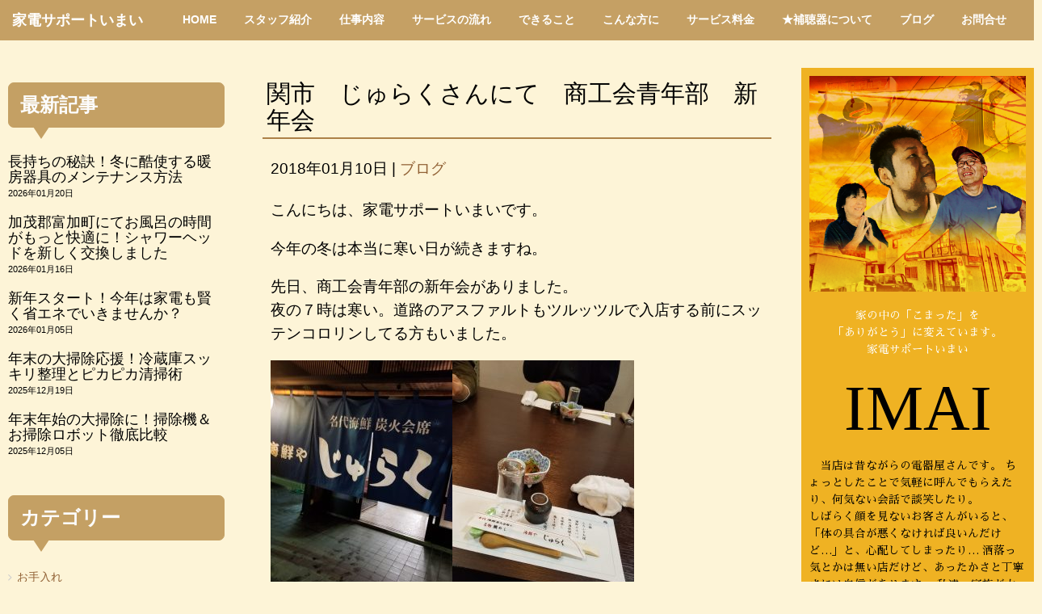

--- FILE ---
content_type: text/html; charset=UTF-8
request_url: https://www.0574543110.com/blog/541/
body_size: 17113
content:
<!DOCTYPE html>
<html dir="ltr" lang="ja" prefix="og: https://ogp.me/ns#">
<head>
	<meta charset="UTF-8">
	
	<meta name="viewport" content="width=device-width, initial-scale=1.0, maximum-scale=2.0, user-scalable=1" />
	<meta name="format-detection" content="telephone=no" />
	<style>img:is([sizes="auto" i], [sizes^="auto," i]) { contain-intrinsic-size: 3000px 1500px }</style>
	
		<!-- All in One SEO 4.9.3 - aioseo.com -->
		<title>関市 じゅらくさんにて 商工会青年部 新年会 | 家電サポートいまい</title>
	<meta name="robots" content="max-image-preview:large" />
	<meta name="author" content="imai"/>
	<link rel="canonical" href="https://www.0574543110.com/blog/541/" />
	<meta name="generator" content="All in One SEO (AIOSEO) 4.9.3" />
		<meta property="og:locale" content="ja_JP" />
		<meta property="og:site_name" content="家電サポートいまい" />
		<meta property="og:type" content="article" />
		<meta property="og:title" content="関市 じゅらくさんにて 商工会青年部 新年会 | 家電サポートいまい" />
		<meta property="og:url" content="https://www.0574543110.com/blog/541/" />
		<meta property="og:image" content="https://www.0574543110.com/wordpress/wp-content/uploads/2018/04/2018-01-12-18.42.39-e1524231691993.jpg" />
		<meta property="og:image:secure_url" content="https://www.0574543110.com/wordpress/wp-content/uploads/2018/04/2018-01-12-18.42.39-e1524231691993.jpg" />
		<meta property="og:image:width" content="3024" />
		<meta property="og:image:height" content="4032" />
		<meta property="article:published_time" content="2018-01-10T13:40:21+00:00" />
		<meta property="article:modified_time" content="2021-08-27T05:24:58+00:00" />
		<meta name="twitter:card" content="summary" />
		<meta name="twitter:title" content="関市 じゅらくさんにて 商工会青年部 新年会 | 家電サポートいまい" />
		<meta name="twitter:image" content="https://www.0574543110.com/wordpress/wp-content/uploads/2018/04/2018-01-12-18.42.39-e1524231691993.jpg" />
		<script type="application/ld+json" class="aioseo-schema">
			{"@context":"https:\/\/schema.org","@graph":[{"@type":"Article","@id":"https:\/\/www.0574543110.com\/blog\/541\/#article","name":"\u95a2\u5e02 \u3058\u3085\u3089\u304f\u3055\u3093\u306b\u3066 \u5546\u5de5\u4f1a\u9752\u5e74\u90e8 \u65b0\u5e74\u4f1a | \u5bb6\u96fb\u30b5\u30dd\u30fc\u30c8\u3044\u307e\u3044","headline":"\u95a2\u5e02\u3000\u3058\u3085\u3089\u304f\u3055\u3093\u306b\u3066\u3000\u5546\u5de5\u4f1a\u9752\u5e74\u90e8\u3000\u65b0\u5e74\u4f1a","author":{"@id":"https:\/\/www.0574543110.com\/author\/user_name\/#author"},"publisher":{"@id":"https:\/\/www.0574543110.com\/#organization"},"image":{"@type":"ImageObject","url":"https:\/\/www.0574543110.com\/wordpress\/wp-content\/uploads\/2018\/04\/2018-01-12-18.42.39-e1524231691993.jpg","width":3024,"height":4032},"datePublished":"2018-01-10T22:40:21+09:00","dateModified":"2021-08-27T14:24:58+09:00","inLanguage":"ja","mainEntityOfPage":{"@id":"https:\/\/www.0574543110.com\/blog\/541\/#webpage"},"isPartOf":{"@id":"https:\/\/www.0574543110.com\/blog\/541\/#webpage"},"articleSection":"\u30d6\u30ed\u30b0"},{"@type":"BreadcrumbList","@id":"https:\/\/www.0574543110.com\/blog\/541\/#breadcrumblist","itemListElement":[{"@type":"ListItem","@id":"https:\/\/www.0574543110.com#listItem","position":1,"name":"Home","item":"https:\/\/www.0574543110.com","nextItem":{"@type":"ListItem","@id":"https:\/\/www.0574543110.com\/category\/blog\/#listItem","name":"\u30d6\u30ed\u30b0"}},{"@type":"ListItem","@id":"https:\/\/www.0574543110.com\/category\/blog\/#listItem","position":2,"name":"\u30d6\u30ed\u30b0","item":"https:\/\/www.0574543110.com\/category\/blog\/","nextItem":{"@type":"ListItem","@id":"https:\/\/www.0574543110.com\/blog\/541\/#listItem","name":"\u95a2\u5e02\u3000\u3058\u3085\u3089\u304f\u3055\u3093\u306b\u3066\u3000\u5546\u5de5\u4f1a\u9752\u5e74\u90e8\u3000\u65b0\u5e74\u4f1a"},"previousItem":{"@type":"ListItem","@id":"https:\/\/www.0574543110.com#listItem","name":"Home"}},{"@type":"ListItem","@id":"https:\/\/www.0574543110.com\/blog\/541\/#listItem","position":3,"name":"\u95a2\u5e02\u3000\u3058\u3085\u3089\u304f\u3055\u3093\u306b\u3066\u3000\u5546\u5de5\u4f1a\u9752\u5e74\u90e8\u3000\u65b0\u5e74\u4f1a","previousItem":{"@type":"ListItem","@id":"https:\/\/www.0574543110.com\/category\/blog\/#listItem","name":"\u30d6\u30ed\u30b0"}}]},{"@type":"Organization","@id":"https:\/\/www.0574543110.com\/#organization","name":"\u5bb6\u96fb\u30b5\u30dd\u30fc\u30c8\u3044\u307e\u3044","description":"\u5c90\u961c\u770c\u52a0\u8302\u90e1\u5bcc\u52a0\u753a\u3067\uff17\uff10\u5e74\uff01\u5bb6\u306e\u4e2d\u306e\u300c\u3053\u307e\u3063\u305f\u300d\u3092\u300c\u3042\u308a\u304c\u3068\u3046\u300d\u306b\u5909\u3048\u3066\u3044\u307e\u3059\u3002\u5bb6\u96fb\u3001\u4f4f\u307e\u3044\u306e\u306e\u304a\u56f0\u308a\u3054\u3068\u306f\u304a\u4efb\u305b\u4e0b\u3055\u3044\uff01","url":"https:\/\/www.0574543110.com\/"},{"@type":"Person","@id":"https:\/\/www.0574543110.com\/author\/user_name\/#author","url":"https:\/\/www.0574543110.com\/author\/user_name\/","name":"imai","image":{"@type":"ImageObject","@id":"https:\/\/www.0574543110.com\/blog\/541\/#authorImage","url":"https:\/\/secure.gravatar.com\/avatar\/dcde0bbd4835b6520e255042db2bb1eef19ded729fe7802bb4135472fbf9dd50?s=96&d=mm&r=g","width":96,"height":96,"caption":"imai"}},{"@type":"WebPage","@id":"https:\/\/www.0574543110.com\/blog\/541\/#webpage","url":"https:\/\/www.0574543110.com\/blog\/541\/","name":"\u95a2\u5e02 \u3058\u3085\u3089\u304f\u3055\u3093\u306b\u3066 \u5546\u5de5\u4f1a\u9752\u5e74\u90e8 \u65b0\u5e74\u4f1a | \u5bb6\u96fb\u30b5\u30dd\u30fc\u30c8\u3044\u307e\u3044","inLanguage":"ja","isPartOf":{"@id":"https:\/\/www.0574543110.com\/#website"},"breadcrumb":{"@id":"https:\/\/www.0574543110.com\/blog\/541\/#breadcrumblist"},"author":{"@id":"https:\/\/www.0574543110.com\/author\/user_name\/#author"},"creator":{"@id":"https:\/\/www.0574543110.com\/author\/user_name\/#author"},"image":{"@type":"ImageObject","url":"https:\/\/www.0574543110.com\/wordpress\/wp-content\/uploads\/2018\/04\/2018-01-12-18.42.39-e1524231691993.jpg","@id":"https:\/\/www.0574543110.com\/blog\/541\/#mainImage","width":3024,"height":4032},"primaryImageOfPage":{"@id":"https:\/\/www.0574543110.com\/blog\/541\/#mainImage"},"datePublished":"2018-01-10T22:40:21+09:00","dateModified":"2021-08-27T14:24:58+09:00"},{"@type":"WebSite","@id":"https:\/\/www.0574543110.com\/#website","url":"https:\/\/www.0574543110.com\/","name":"\u5bb6\u96fb\u30b5\u30dd\u30fc\u30c8\u3044\u307e\u3044","description":"\u5c90\u961c\u770c\u52a0\u8302\u90e1\u5bcc\u52a0\u753a\u3067\uff17\uff10\u5e74\uff01\u5bb6\u306e\u4e2d\u306e\u300c\u3053\u307e\u3063\u305f\u300d\u3092\u300c\u3042\u308a\u304c\u3068\u3046\u300d\u306b\u5909\u3048\u3066\u3044\u307e\u3059\u3002\u5bb6\u96fb\u3001\u4f4f\u307e\u3044\u306e\u306e\u304a\u56f0\u308a\u3054\u3068\u306f\u304a\u4efb\u305b\u4e0b\u3055\u3044\uff01","inLanguage":"ja","publisher":{"@id":"https:\/\/www.0574543110.com\/#organization"}}]}
		</script>
		<!-- All in One SEO -->

<link rel='dns-prefetch' href='//maps.google.com' />
<link rel='dns-prefetch' href='//cdn.jsdelivr.net' />
<link rel="alternate" type="application/rss+xml" title="家電サポートいまい &raquo; フィード" href="https://www.0574543110.com/feed/" />
<link rel="alternate" type="application/rss+xml" title="家電サポートいまい &raquo; コメントフィード" href="https://www.0574543110.com/comments/feed/" />
<script type="text/javascript">
/* <![CDATA[ */
window._wpemojiSettings = {"baseUrl":"https:\/\/s.w.org\/images\/core\/emoji\/16.0.1\/72x72\/","ext":".png","svgUrl":"https:\/\/s.w.org\/images\/core\/emoji\/16.0.1\/svg\/","svgExt":".svg","source":{"concatemoji":"https:\/\/www.0574543110.com\/wordpress\/wp-includes\/js\/wp-emoji-release.min.js?ver=6.8.3"}};
/*! This file is auto-generated */
!function(s,n){var o,i,e;function c(e){try{var t={supportTests:e,timestamp:(new Date).valueOf()};sessionStorage.setItem(o,JSON.stringify(t))}catch(e){}}function p(e,t,n){e.clearRect(0,0,e.canvas.width,e.canvas.height),e.fillText(t,0,0);var t=new Uint32Array(e.getImageData(0,0,e.canvas.width,e.canvas.height).data),a=(e.clearRect(0,0,e.canvas.width,e.canvas.height),e.fillText(n,0,0),new Uint32Array(e.getImageData(0,0,e.canvas.width,e.canvas.height).data));return t.every(function(e,t){return e===a[t]})}function u(e,t){e.clearRect(0,0,e.canvas.width,e.canvas.height),e.fillText(t,0,0);for(var n=e.getImageData(16,16,1,1),a=0;a<n.data.length;a++)if(0!==n.data[a])return!1;return!0}function f(e,t,n,a){switch(t){case"flag":return n(e,"\ud83c\udff3\ufe0f\u200d\u26a7\ufe0f","\ud83c\udff3\ufe0f\u200b\u26a7\ufe0f")?!1:!n(e,"\ud83c\udde8\ud83c\uddf6","\ud83c\udde8\u200b\ud83c\uddf6")&&!n(e,"\ud83c\udff4\udb40\udc67\udb40\udc62\udb40\udc65\udb40\udc6e\udb40\udc67\udb40\udc7f","\ud83c\udff4\u200b\udb40\udc67\u200b\udb40\udc62\u200b\udb40\udc65\u200b\udb40\udc6e\u200b\udb40\udc67\u200b\udb40\udc7f");case"emoji":return!a(e,"\ud83e\udedf")}return!1}function g(e,t,n,a){var r="undefined"!=typeof WorkerGlobalScope&&self instanceof WorkerGlobalScope?new OffscreenCanvas(300,150):s.createElement("canvas"),o=r.getContext("2d",{willReadFrequently:!0}),i=(o.textBaseline="top",o.font="600 32px Arial",{});return e.forEach(function(e){i[e]=t(o,e,n,a)}),i}function t(e){var t=s.createElement("script");t.src=e,t.defer=!0,s.head.appendChild(t)}"undefined"!=typeof Promise&&(o="wpEmojiSettingsSupports",i=["flag","emoji"],n.supports={everything:!0,everythingExceptFlag:!0},e=new Promise(function(e){s.addEventListener("DOMContentLoaded",e,{once:!0})}),new Promise(function(t){var n=function(){try{var e=JSON.parse(sessionStorage.getItem(o));if("object"==typeof e&&"number"==typeof e.timestamp&&(new Date).valueOf()<e.timestamp+604800&&"object"==typeof e.supportTests)return e.supportTests}catch(e){}return null}();if(!n){if("undefined"!=typeof Worker&&"undefined"!=typeof OffscreenCanvas&&"undefined"!=typeof URL&&URL.createObjectURL&&"undefined"!=typeof Blob)try{var e="postMessage("+g.toString()+"("+[JSON.stringify(i),f.toString(),p.toString(),u.toString()].join(",")+"));",a=new Blob([e],{type:"text/javascript"}),r=new Worker(URL.createObjectURL(a),{name:"wpTestEmojiSupports"});return void(r.onmessage=function(e){c(n=e.data),r.terminate(),t(n)})}catch(e){}c(n=g(i,f,p,u))}t(n)}).then(function(e){for(var t in e)n.supports[t]=e[t],n.supports.everything=n.supports.everything&&n.supports[t],"flag"!==t&&(n.supports.everythingExceptFlag=n.supports.everythingExceptFlag&&n.supports[t]);n.supports.everythingExceptFlag=n.supports.everythingExceptFlag&&!n.supports.flag,n.DOMReady=!1,n.readyCallback=function(){n.DOMReady=!0}}).then(function(){return e}).then(function(){var e;n.supports.everything||(n.readyCallback(),(e=n.source||{}).concatemoji?t(e.concatemoji):e.wpemoji&&e.twemoji&&(t(e.twemoji),t(e.wpemoji)))}))}((window,document),window._wpemojiSettings);
/* ]]> */
</script>
<link rel='stylesheet' id='fancybox-css' href='//www.0574543110.com/wordpress/wp-content/plugins/weluka/assets/js/fancybox/jquery.fancybox.css?ver=2.1.5' type='text/css' media='all' />
<link rel='stylesheet' id='mediaelement-css' href='https://www.0574543110.com/wordpress/wp-includes/js/mediaelement/mediaelementplayer-legacy.min.css?ver=4.2.17' type='text/css' media='all' />
<link rel='stylesheet' id='wp-mediaelement-css' href='https://www.0574543110.com/wordpress/wp-includes/js/mediaelement/wp-mediaelement.min.css?ver=6.8.3' type='text/css' media='all' />
<link rel='stylesheet' id='weluka-flex-slider-css' href='//www.0574543110.com/wordpress/wp-content/plugins/weluka/assets/js/flexslider/flexslider.css?ver=2.6.3' type='text/css' media='all' />
<link rel='stylesheet' id='bootstrap-weluka-css' href='//www.0574543110.com/wordpress/wp-content/plugins/weluka/assets/css/bootstrap-weluka.min.css?ver=1.2.9.6' type='text/css' media='all' />
<link rel='stylesheet' id='bootstrap-dropdowns-enhancement-css' href='//www.0574543110.com/wordpress/wp-content/plugins/weluka/assets/css/dropdowns-enhancement.min.css?ver=3.3.1' type='text/css' media='all' />
<link rel='stylesheet' id='font-awesome-css' href='//www.0574543110.com/wordpress/wp-content/plugins/weluka/assets/css/font-awesome.min.css?ver=4.7.0' type='text/css' media='all' />
<link rel='stylesheet' id='weluka-animate-css' href='//www.0574543110.com/wordpress/wp-content/plugins/weluka/assets/css/weluka-animate.min.css?ver=1.2.9.6' type='text/css' media='all' />
<link rel='stylesheet' id='weluka-webfont-css' href='https://www.0574543110.com/wordpress/wp-content/plugins/weluka/assets/css/webfont1.css?ver=1.2.9.6' type='text/css' media='all' />
<style id='wp-emoji-styles-inline-css' type='text/css'>

	img.wp-smiley, img.emoji {
		display: inline !important;
		border: none !important;
		box-shadow: none !important;
		height: 1em !important;
		width: 1em !important;
		margin: 0 0.07em !important;
		vertical-align: -0.1em !important;
		background: none !important;
		padding: 0 !important;
	}
</style>
<link rel='stylesheet' id='wp-block-library-css' href='https://www.0574543110.com/wordpress/wp-includes/css/dist/block-library/style.min.css?ver=6.8.3' type='text/css' media='all' />
<style id='classic-theme-styles-inline-css' type='text/css'>
/*! This file is auto-generated */
.wp-block-button__link{color:#fff;background-color:#32373c;border-radius:9999px;box-shadow:none;text-decoration:none;padding:calc(.667em + 2px) calc(1.333em + 2px);font-size:1.125em}.wp-block-file__button{background:#32373c;color:#fff;text-decoration:none}
</style>
<link rel='stylesheet' id='aioseo/css/src/vue/standalone/blocks/table-of-contents/global.scss-css' href='https://www.0574543110.com/wordpress/wp-content/plugins/all-in-one-seo-pack/dist/Lite/assets/css/table-of-contents/global.e90f6d47.css?ver=4.9.3' type='text/css' media='all' />
<style id='global-styles-inline-css' type='text/css'>
:root{--wp--preset--aspect-ratio--square: 1;--wp--preset--aspect-ratio--4-3: 4/3;--wp--preset--aspect-ratio--3-4: 3/4;--wp--preset--aspect-ratio--3-2: 3/2;--wp--preset--aspect-ratio--2-3: 2/3;--wp--preset--aspect-ratio--16-9: 16/9;--wp--preset--aspect-ratio--9-16: 9/16;--wp--preset--color--black: #000000;--wp--preset--color--cyan-bluish-gray: #abb8c3;--wp--preset--color--white: #ffffff;--wp--preset--color--pale-pink: #f78da7;--wp--preset--color--vivid-red: #cf2e2e;--wp--preset--color--luminous-vivid-orange: #ff6900;--wp--preset--color--luminous-vivid-amber: #fcb900;--wp--preset--color--light-green-cyan: #7bdcb5;--wp--preset--color--vivid-green-cyan: #00d084;--wp--preset--color--pale-cyan-blue: #8ed1fc;--wp--preset--color--vivid-cyan-blue: #0693e3;--wp--preset--color--vivid-purple: #9b51e0;--wp--preset--gradient--vivid-cyan-blue-to-vivid-purple: linear-gradient(135deg,rgba(6,147,227,1) 0%,rgb(155,81,224) 100%);--wp--preset--gradient--light-green-cyan-to-vivid-green-cyan: linear-gradient(135deg,rgb(122,220,180) 0%,rgb(0,208,130) 100%);--wp--preset--gradient--luminous-vivid-amber-to-luminous-vivid-orange: linear-gradient(135deg,rgba(252,185,0,1) 0%,rgba(255,105,0,1) 100%);--wp--preset--gradient--luminous-vivid-orange-to-vivid-red: linear-gradient(135deg,rgba(255,105,0,1) 0%,rgb(207,46,46) 100%);--wp--preset--gradient--very-light-gray-to-cyan-bluish-gray: linear-gradient(135deg,rgb(238,238,238) 0%,rgb(169,184,195) 100%);--wp--preset--gradient--cool-to-warm-spectrum: linear-gradient(135deg,rgb(74,234,220) 0%,rgb(151,120,209) 20%,rgb(207,42,186) 40%,rgb(238,44,130) 60%,rgb(251,105,98) 80%,rgb(254,248,76) 100%);--wp--preset--gradient--blush-light-purple: linear-gradient(135deg,rgb(255,206,236) 0%,rgb(152,150,240) 100%);--wp--preset--gradient--blush-bordeaux: linear-gradient(135deg,rgb(254,205,165) 0%,rgb(254,45,45) 50%,rgb(107,0,62) 100%);--wp--preset--gradient--luminous-dusk: linear-gradient(135deg,rgb(255,203,112) 0%,rgb(199,81,192) 50%,rgb(65,88,208) 100%);--wp--preset--gradient--pale-ocean: linear-gradient(135deg,rgb(255,245,203) 0%,rgb(182,227,212) 50%,rgb(51,167,181) 100%);--wp--preset--gradient--electric-grass: linear-gradient(135deg,rgb(202,248,128) 0%,rgb(113,206,126) 100%);--wp--preset--gradient--midnight: linear-gradient(135deg,rgb(2,3,129) 0%,rgb(40,116,252) 100%);--wp--preset--font-size--small: 13px;--wp--preset--font-size--medium: 20px;--wp--preset--font-size--large: 36px;--wp--preset--font-size--x-large: 42px;--wp--preset--spacing--20: 0.44rem;--wp--preset--spacing--30: 0.67rem;--wp--preset--spacing--40: 1rem;--wp--preset--spacing--50: 1.5rem;--wp--preset--spacing--60: 2.25rem;--wp--preset--spacing--70: 3.38rem;--wp--preset--spacing--80: 5.06rem;--wp--preset--shadow--natural: 6px 6px 9px rgba(0, 0, 0, 0.2);--wp--preset--shadow--deep: 12px 12px 50px rgba(0, 0, 0, 0.4);--wp--preset--shadow--sharp: 6px 6px 0px rgba(0, 0, 0, 0.2);--wp--preset--shadow--outlined: 6px 6px 0px -3px rgba(255, 255, 255, 1), 6px 6px rgba(0, 0, 0, 1);--wp--preset--shadow--crisp: 6px 6px 0px rgba(0, 0, 0, 1);}:where(.is-layout-flex){gap: 0.5em;}:where(.is-layout-grid){gap: 0.5em;}body .is-layout-flex{display: flex;}.is-layout-flex{flex-wrap: wrap;align-items: center;}.is-layout-flex > :is(*, div){margin: 0;}body .is-layout-grid{display: grid;}.is-layout-grid > :is(*, div){margin: 0;}:where(.wp-block-columns.is-layout-flex){gap: 2em;}:where(.wp-block-columns.is-layout-grid){gap: 2em;}:where(.wp-block-post-template.is-layout-flex){gap: 1.25em;}:where(.wp-block-post-template.is-layout-grid){gap: 1.25em;}.has-black-color{color: var(--wp--preset--color--black) !important;}.has-cyan-bluish-gray-color{color: var(--wp--preset--color--cyan-bluish-gray) !important;}.has-white-color{color: var(--wp--preset--color--white) !important;}.has-pale-pink-color{color: var(--wp--preset--color--pale-pink) !important;}.has-vivid-red-color{color: var(--wp--preset--color--vivid-red) !important;}.has-luminous-vivid-orange-color{color: var(--wp--preset--color--luminous-vivid-orange) !important;}.has-luminous-vivid-amber-color{color: var(--wp--preset--color--luminous-vivid-amber) !important;}.has-light-green-cyan-color{color: var(--wp--preset--color--light-green-cyan) !important;}.has-vivid-green-cyan-color{color: var(--wp--preset--color--vivid-green-cyan) !important;}.has-pale-cyan-blue-color{color: var(--wp--preset--color--pale-cyan-blue) !important;}.has-vivid-cyan-blue-color{color: var(--wp--preset--color--vivid-cyan-blue) !important;}.has-vivid-purple-color{color: var(--wp--preset--color--vivid-purple) !important;}.has-black-background-color{background-color: var(--wp--preset--color--black) !important;}.has-cyan-bluish-gray-background-color{background-color: var(--wp--preset--color--cyan-bluish-gray) !important;}.has-white-background-color{background-color: var(--wp--preset--color--white) !important;}.has-pale-pink-background-color{background-color: var(--wp--preset--color--pale-pink) !important;}.has-vivid-red-background-color{background-color: var(--wp--preset--color--vivid-red) !important;}.has-luminous-vivid-orange-background-color{background-color: var(--wp--preset--color--luminous-vivid-orange) !important;}.has-luminous-vivid-amber-background-color{background-color: var(--wp--preset--color--luminous-vivid-amber) !important;}.has-light-green-cyan-background-color{background-color: var(--wp--preset--color--light-green-cyan) !important;}.has-vivid-green-cyan-background-color{background-color: var(--wp--preset--color--vivid-green-cyan) !important;}.has-pale-cyan-blue-background-color{background-color: var(--wp--preset--color--pale-cyan-blue) !important;}.has-vivid-cyan-blue-background-color{background-color: var(--wp--preset--color--vivid-cyan-blue) !important;}.has-vivid-purple-background-color{background-color: var(--wp--preset--color--vivid-purple) !important;}.has-black-border-color{border-color: var(--wp--preset--color--black) !important;}.has-cyan-bluish-gray-border-color{border-color: var(--wp--preset--color--cyan-bluish-gray) !important;}.has-white-border-color{border-color: var(--wp--preset--color--white) !important;}.has-pale-pink-border-color{border-color: var(--wp--preset--color--pale-pink) !important;}.has-vivid-red-border-color{border-color: var(--wp--preset--color--vivid-red) !important;}.has-luminous-vivid-orange-border-color{border-color: var(--wp--preset--color--luminous-vivid-orange) !important;}.has-luminous-vivid-amber-border-color{border-color: var(--wp--preset--color--luminous-vivid-amber) !important;}.has-light-green-cyan-border-color{border-color: var(--wp--preset--color--light-green-cyan) !important;}.has-vivid-green-cyan-border-color{border-color: var(--wp--preset--color--vivid-green-cyan) !important;}.has-pale-cyan-blue-border-color{border-color: var(--wp--preset--color--pale-cyan-blue) !important;}.has-vivid-cyan-blue-border-color{border-color: var(--wp--preset--color--vivid-cyan-blue) !important;}.has-vivid-purple-border-color{border-color: var(--wp--preset--color--vivid-purple) !important;}.has-vivid-cyan-blue-to-vivid-purple-gradient-background{background: var(--wp--preset--gradient--vivid-cyan-blue-to-vivid-purple) !important;}.has-light-green-cyan-to-vivid-green-cyan-gradient-background{background: var(--wp--preset--gradient--light-green-cyan-to-vivid-green-cyan) !important;}.has-luminous-vivid-amber-to-luminous-vivid-orange-gradient-background{background: var(--wp--preset--gradient--luminous-vivid-amber-to-luminous-vivid-orange) !important;}.has-luminous-vivid-orange-to-vivid-red-gradient-background{background: var(--wp--preset--gradient--luminous-vivid-orange-to-vivid-red) !important;}.has-very-light-gray-to-cyan-bluish-gray-gradient-background{background: var(--wp--preset--gradient--very-light-gray-to-cyan-bluish-gray) !important;}.has-cool-to-warm-spectrum-gradient-background{background: var(--wp--preset--gradient--cool-to-warm-spectrum) !important;}.has-blush-light-purple-gradient-background{background: var(--wp--preset--gradient--blush-light-purple) !important;}.has-blush-bordeaux-gradient-background{background: var(--wp--preset--gradient--blush-bordeaux) !important;}.has-luminous-dusk-gradient-background{background: var(--wp--preset--gradient--luminous-dusk) !important;}.has-pale-ocean-gradient-background{background: var(--wp--preset--gradient--pale-ocean) !important;}.has-electric-grass-gradient-background{background: var(--wp--preset--gradient--electric-grass) !important;}.has-midnight-gradient-background{background: var(--wp--preset--gradient--midnight) !important;}.has-small-font-size{font-size: var(--wp--preset--font-size--small) !important;}.has-medium-font-size{font-size: var(--wp--preset--font-size--medium) !important;}.has-large-font-size{font-size: var(--wp--preset--font-size--large) !important;}.has-x-large-font-size{font-size: var(--wp--preset--font-size--x-large) !important;}
:where(.wp-block-post-template.is-layout-flex){gap: 1.25em;}:where(.wp-block-post-template.is-layout-grid){gap: 1.25em;}
:where(.wp-block-columns.is-layout-flex){gap: 2em;}:where(.wp-block-columns.is-layout-grid){gap: 2em;}
:root :where(.wp-block-pullquote){font-size: 1.5em;line-height: 1.6;}
</style>
<link rel='stylesheet' id='sb-type-std-css' href='https://www.0574543110.com/wordpress/wp-content/plugins/speech-bubble/css/sb-type-std.css?ver=6.8.3' type='text/css' media='all' />
<link rel='stylesheet' id='sb-type-fb-css' href='https://www.0574543110.com/wordpress/wp-content/plugins/speech-bubble/css/sb-type-fb.css?ver=6.8.3' type='text/css' media='all' />
<link rel='stylesheet' id='sb-type-fb-flat-css' href='https://www.0574543110.com/wordpress/wp-content/plugins/speech-bubble/css/sb-type-fb-flat.css?ver=6.8.3' type='text/css' media='all' />
<link rel='stylesheet' id='sb-type-ln-css' href='https://www.0574543110.com/wordpress/wp-content/plugins/speech-bubble/css/sb-type-ln.css?ver=6.8.3' type='text/css' media='all' />
<link rel='stylesheet' id='sb-type-ln-flat-css' href='https://www.0574543110.com/wordpress/wp-content/plugins/speech-bubble/css/sb-type-ln-flat.css?ver=6.8.3' type='text/css' media='all' />
<link rel='stylesheet' id='sb-type-pink-css' href='https://www.0574543110.com/wordpress/wp-content/plugins/speech-bubble/css/sb-type-pink.css?ver=6.8.3' type='text/css' media='all' />
<link rel='stylesheet' id='sb-type-rtail-css' href='https://www.0574543110.com/wordpress/wp-content/plugins/speech-bubble/css/sb-type-rtail.css?ver=6.8.3' type='text/css' media='all' />
<link rel='stylesheet' id='sb-type-drop-css' href='https://www.0574543110.com/wordpress/wp-content/plugins/speech-bubble/css/sb-type-drop.css?ver=6.8.3' type='text/css' media='all' />
<link rel='stylesheet' id='sb-type-think-css' href='https://www.0574543110.com/wordpress/wp-content/plugins/speech-bubble/css/sb-type-think.css?ver=6.8.3' type='text/css' media='all' />
<link rel='stylesheet' id='sb-no-br-css' href='https://www.0574543110.com/wordpress/wp-content/plugins/speech-bubble/css/sb-no-br.css?ver=6.8.3' type='text/css' media='all' />
<link rel='stylesheet' id='welukatheme00-style-css' href='//www.0574543110.com/wordpress/wp-content/themes/weluka-theme-00/style.css?ver=6.8.3' type='text/css' media='all' />
<script type="text/javascript" src="https://www.0574543110.com/wordpress/wp-includes/js/jquery/jquery.min.js?ver=3.7.1" id="jquery-core-js"></script>
<script type="text/javascript" src="https://www.0574543110.com/wordpress/wp-includes/js/jquery/jquery-migrate.min.js?ver=3.4.1" id="jquery-migrate-js"></script>
<script type="text/javascript" src="//www.0574543110.com/wordpress/wp-content/plugins/weluka/assets/js/lazysizes-gh-pages/lazysizes.min.js?ver=4.0.2" id="lazysizes-js"></script>
<link rel="https://api.w.org/" href="https://www.0574543110.com/wp-json/" /><link rel="alternate" title="JSON" type="application/json" href="https://www.0574543110.com/wp-json/wp/v2/posts/541" /><link rel="EditURI" type="application/rsd+xml" title="RSD" href="https://www.0574543110.com/wordpress/xmlrpc.php?rsd" />
<meta name="generator" content="WordPress 6.8.3" />
<link rel='shortlink' href='https://www.0574543110.com/?p=541' />
<link rel="alternate" title="oEmbed (JSON)" type="application/json+oembed" href="https://www.0574543110.com/wp-json/oembed/1.0/embed?url=https%3A%2F%2Fwww.0574543110.com%2Fblog%2F541%2F" />
<link rel="alternate" title="oEmbed (XML)" type="text/xml+oembed" href="https://www.0574543110.com/wp-json/oembed/1.0/embed?url=https%3A%2F%2Fwww.0574543110.com%2Fblog%2F541%2F&#038;format=xml" />
<style type="text/css">body { background-color:#fdf4d7;color:#000000; }a, #weluka-main-header a, #weluka-main-footer a { color:#916135; }a:hover, #weluka-main-header a:hover, #weluka-main-footer a:hover, a:focus, #weluka-main-header a:focus, #weluka-main-footer a:focus { color:#c5a064; }.weluka-text-primary { color:#ad8148; }.weluka-bg-primary { background-color:#ad8148; }.label-primary { background-color:#ad8148; }.weluka-btn-primary, .weluka-btn-primary .badge, .weluka-btn-primary.disabled, .weluka-btn-primary[disabled], fieldset[disabled] .weluka-btn-primary, .weluka-btn-primary.disabled:hover, .weluka-btn-primary[disabled]:hover, fieldset[disabled] .weluka-btn-primary:hover, .weluka-btn-primary.disabled:focus, .weluka-btn-primary[disabled]:focus, fieldset[disabled] .weluka-btn-primary:focus, .weluka-btn-primary.disabled.focus, .weluka-btn-primary[disabled].focus, fieldset[disabled] .weluka-btn-primary.focus, .weluka-btn-primary.disabled:active, .weluka-btn-primary[disabled]:active, fieldset[disabled] .weluka-btn-primary:active, .weluka-btn-primary.disabled.active, .weluka-btn-primary[disabled].active, fieldset[disabled] .weluka-btn-primary.active { background-color:#ad8148; }.weluka-btn-primary:hover, .weluka-btn-primary:focus, .weluka-btn-primary.focus, .weluka-btn-primary:active, .weluka-btn-primary.active, .open > .dropdown-toggle.weluka-btn-primary { border-color:#ad8148 !important; }.weluka-btn-link, .weluka-btn-link .badge { color:#ad8148; }.pagination > .active > a, .pagination > .active > span, .pagination > .active > a:hover, .pagination > .active > span:hover, .pagination > .active > a:focus, .pagination > .active > span:focus { background-color:#ad8148;border-color:#ad8148; }.pagination > li > a, .pagination > li > span { color:#ad8148; }.pagination > li > a:hover, .pagination > li > span:hover, .pagination > li > a:focus, .pagination > li > span:focus { color:#ad8148; }.weluka-pagination .current, .comment-form input[type="submit"], .weluka-pagination a:hover, .post-nav-link a:hover, .comment-navigation a:hover { background-color:#ad8148; }.weluka-pagination span, .weluka-pagination a, .post-nav-link a, .comment-navigation a { color:#ad8148; }.weluka-navbar-darkblue, .weluka-navbar-darkblue .dropdown-menu, .weluka-nav-bar-ham .nav.weluka-navbar-darkblue, .weluka-nav-bar-ham .weluka-toggle.weluka-navbar-darkblue { background-color:#ad8148; }.panel-primary > .panel-heading { background-color:#ad8148; }.panel-primary > .panel-heading .badge { color:#ad8148; }.nav-tabs a, .nav-pills > li > a { color:#ad8148; }.nav-pills > li.active > a, .nav-pills > li.active > a:hover, .nav-pills > li.active > a:focus { background-color:#ad8148; }.list-group-item.active, .list-group-item.active:hover, .list-group-item.active:focus { background-color:#ad8148;border-color:#ad8148; }.tagcloud a { background-color:#ad8148; }a.weluka-bg-primary:hover { background-color:#ad8148; }.weluka-btn-primary, .weluka-btn-primary.disabled, .weluka-btn-primary[disabled], fieldset[disabled] .weluka-btn-primary, .weluka-btn-primary.disabled:hover, .weluka-btn-primary[disabled]:hover, fieldset[disabled] .weluka-btn-primary:hover, .weluka-btn-primary.disabled:focus, .weluka-btn-primary[disabled]:focus, fieldset[disabled] .weluka-btn-primary:focus, .weluka-btn-primary.disabled.focus, .weluka-btn-primary[disabled].focus, fieldset[disabled] .weluka-btn-primary.focus, .weluka-btn-primary.disabled:active, .weluka-btn-primary[disabled]:active, fieldset[disabled] .weluka-btn-primary:active, .weluka-btn-primary.disabled.active, .weluka-btn-primary[disabled].active, fieldset[disabled] .weluka-btn-primary.active { border-color:#ad8148 !important; }.weluka-btn-primary:hover, .weluka-btn-primary:focus, .weluka-btn-primary.focus, .weluka-btn-primary:active, .weluka-btn-primary.active, .open > .dropdown-toggle.weluka-btn-primary { background-color:#ad8148; }.weluka-btn-link:hover, .weluka-btn-link:focus { color:#ad8148; }.weluka-navbar-darkblue, .weluka-navbar-darkblue .dropdown-menu, .weluka-nav-bar-ham .nav.weluka-navbar-darkblue, .weluka-navbar-darkblue a:hover, .weluka-navbar-darkblue a:focus, .weluka-navbar-darkblue .open > a, .weluka-navbar-darkblue .open a:hover, .weluka-navbar-darkblue .open a:focus, .weluka-navbar-darkblue .dropdown-menu a:hover, .weluka-navbar-darkblue .dropdown-menu a:focus, .weluka-navbar-darkblue .navbar-toggle, .weluka-nav-bar-ham .weluka-toggle.weluka-navbar-darkblue, .weluka-nav-bar-ham .weluka-toggle.weluka-navbar-darkblue, .weluka-navbar-darkblue .navbar-collapse, .weluka-navbar-darkblue .navbar-form, .weluka-nav-bar-v.weluka-navbar-darkblue .nav, .weluka-nav-bar-v.weluka-navbar-darkblue .nav li, .weluka-nav-bar-ham .nav.weluka-navbar-darkblue { border-color:#ad8148 !important; }.weluka-navbar-darkblue a:hover, .weluka-navbar-darkblue a:focus, .weluka-navbar-darkblue .open > a, .weluka-navbar-darkblue .open a:hover, .weluka-navbar-darkblue .open a:focus, .weluka-navbar-darkblue .dropdown-menu a:hover, .weluka-navbar-darkblue .dropdown-menu a:focus, .weluka-navbar-darkblue .navbar-toggle:hover, .weluka-navbar-darkblue .navbar-toggle:focus, .weluka-nav-bar-ham .weluka-toggle.weluka-navbar-darkblue:hover, .weluka-nav-bar-ham .weluka-toggle.weluka-navbar-darkblue:focus { background-color:#ad8148; }.panel-primary > .panel-heading { border-color:#ad8148; }.panel-primary > .panel-heading + .panel-collapse > .panel-body { border-top-color:#ad8148; }.panel-primary > .panel-footer + .panel-collapse > .panel-body { border-bottom-color:#ad8148; }.panel-primary { border-color:#ad8148; }.list-group-item.active, .list-group-item.active:hover, .list-group-item.active:focus { background-color:#ad8148;border-color:#ad8148; }.comment-form input[type="submit"]:hover, .comment-form input[type="submit"]:focus { background:#ad8148; }.tagcloud a:hover { background-color:#ad8148; }.weluka-bg-primary { color:#ffffff; }.label-primary { color:#ffffff; }.weluka-btn-primary, .weluka-btn-primary:hover, .weluka-btn-primary:focus, .weluka-btn-primary.focus, .weluka-btn-primary:active, .weluka-btn-primary.active, .open > .dropdown-toggle.weluka-btn-primary, a.weluka-bg-primary:hover { color:#ffffff !important; }.weluka-navbar-darkblue, .weluka-navbar-darkblue a, .weluka-navbar-darkblue .dropdown-menu, .weluka-nav-bar-ham .nav.weluka-navbar-darkblue { color: #ffffff !important; }.weluka-navbar-darkblue .navbar-toggle .icon-bar, .weluka-nav-bar-ham .weluka-toggle.weluka-navbar-darkblue .icon-bar { background-color:#ffffff; }.panel-primary > .panel-heading { color:#ffffff; }.list-group-item.active, .list-group-item.active:hover, .list-group-item.active:focus { color:#ffffff; }.tagcloud a, .tagcloud a:hover { color:#ffffff; }</style><style type="text/css">#main{
padding:0px;
}

.weluka-container{
font-size:14pt;
line-height:180%;
}


.weluka-container p{
   margin: 1em 0px;   /* 上下に1em・左右に0px */
}



.blend-mode img{
mix-blend-mode: multiply;
}


.bg-multiply { background-blend-mode: multiply; }


.wpcf7 {
    width: 100%;
}



#three-col-left-wrapper{
padding:10px;
}

.page-title{
margin:0px 0px 20px 0px;
padding:5px;
border-bottom:2px solid;
border-color: #ad8148;
}

.weluka-single-meta{
margin:20px 0px 20px 0px;
}


.entry p{
margin: 1em 0px; 
}

.entry{
font-size:14pt;
line-height:180%;
padding:0px 10px 0px 10px;
}</style><!--[if lt IE 9]><script src="https://www.0574543110.com/wordpress/wp-content/plugins/weluka/assets/js/html5shiv.min.js"></script><script src="https://www.0574543110.com/wordpress/wp-content/plugins/weluka/assets/js/respond.min.js"></script><![endif]--><style type="text/css">#weluka-pagetop-link {background-color:#c5a064;}</style><script type="text/javascript">jQuery(document).ready(function($) {$("body").append('<a id="weluka-pagetop-link" href="#" class="weluka-pagtop-link-rb weluka-pagtop-link-sp-rb" title="page top"><i class="fa fa-angle-up"></i></a>');});</script></head>
<body class="wp-singular post-template-default single single-post postid-541 single-format-standard wp-theme-weluka-theme-00">
<header id="weluka-main-header" class=" weluka-custom-header">
<div class="weluka-builder-content"><div id="section_wl9457394476103a75acc45a" class="weluka-section  " style=" background-color:#c5a064; margin-bottom:0px; padding-top:0px; padding-bottom:0px; padding-left:0px; padding-right:0px;"><div class="weluka-container-fluid clearfix"><div id="row_wl20891261256103a75acc46f" class="weluka-row clearfix weluka-colh-vcenter-nostretch  weluka-responsive-mp "  style=" margin-top:0px; margin-bottom:0px; padding-top:0px; padding-bottom:0px; padding-left:0px; padding-right:0px; border:0px solid #dddddd;" data-mdm="0,,,,px"><div id="col_wl17507397736103a75acc47b" class="weluka-col weluka-col-md-12  "  style=" margin-top:0px; margin-bottom:0px; padding-bottom:0px;"><div style="display:none;"><style>#weluka_wpmenu_wl9031023206103a75acc490 .weluka-navbar-darkblue ,#weluka_wpmenu_wl9031023206103a75acc490 .weluka-navbar-darkblue .dropdown-menu,#weluka_wpmenu_wl9031023206103a75acc490 .weluka-nav-bar-h.weluka-navbar-darkblue .navbar-toggle{ background-color: #c5a064 !important; }
#weluka_wpmenu_wl9031023206103a75acc490 .weluka-navbar-darkblue,#weluka_wpmenu_wl9031023206103a75acc490 .weluka-navbar-darkblue .navbar-brand,#weluka_wpmenu_wl9031023206103a75acc490 .weluka-navbar-darkblue a,#weluka_wpmenu_wl9031023206103a75acc490 .weluka-navbar-darkblue .dropdown-menu,#weluka_wpmenu_wl9031023206103a75acc490 .weluka-nav-bar-ham .nav.weluka-navbar-darkblue{ color: #ffffff !important; }
#weluka_wpmenu_wl9031023206103a75acc490 .weluka-navbar-darkblue .navbar-toggle .icon-bar,#weluka_wpmenu_wl9031023206103a75acc490 .weluka-nav-bar-ham .weluka-toggle.weluka-navbar-darkblue .icon-bar{ background-color: #ffffff !important; }
#weluka_wpmenu_wl9031023206103a75acc490 .nav > li > a > span.linktext {  font-weight:bold !important; }
</style></div><div id="weluka_wpmenu_wl9031023206103a75acc490"  class="weluka-wp-widget weluka-wpmenu weluka-content clearfix  weluka-responsive-mp"  style=" margin-top:0px; margin-bottom:0px; margin-left:0px; margin-right:0px; padding-top:0px; padding-bottom:0px; padding-left:0px; padding-right:0px;" data-xsm="0,0,0,0,px"><div class="weluka-nav weluka-nav-bar-h navbar clearfix weluka-navbar-darkblue" style="border:none !important;"><div class="navbar-header clearfix"><button type="button" class="navbar-toggle" data-toggle="collapse" data-target="#wl11020248046103a75acc48a"><span class="sr-only">Navigation</span><span class="icon-bar"></span> <span class="icon-bar"></span> <span class="icon-bar"></span></button><div class="navbar-brand"><a href="https://www.0574543110.com/"><strong>家電サポートいまい</strong></a></div></div><div id="wl11020248046103a75acc48a" class="collapse navbar-collapse"><ul id="menu-%e3%83%a1%e3%82%a4%e3%83%b3%e3%83%a1%e3%83%8b%e3%83%a5%e3%83%bc" class="nav navbar-nav navbar-center"><li id="menu-item-171" class="menu-item menu-item-type-custom menu-item-object-custom menu-item-home menu-item-171"><a href="https://www.0574543110.com/"><span class="linktext">HOME</span></a></li>
<li id="menu-item-258" class="menu-item menu-item-type-post_type menu-item-object-page menu-item-258"><a href="https://www.0574543110.com/staff/"><span class="linktext">スタッフ紹介</span></a></li>
<li id="menu-item-259" class="menu-item menu-item-type-post_type menu-item-object-page menu-item-259"><a href="https://www.0574543110.com/work/"><span class="linktext">仕事内容</span></a></li>
<li id="menu-item-260" class="menu-item menu-item-type-post_type menu-item-object-page menu-item-260"><a href="https://www.0574543110.com/service/"><span class="linktext">サービスの流れ</span></a></li>
<li id="menu-item-261" class="menu-item menu-item-type-post_type menu-item-object-page menu-item-261"><a href="https://www.0574543110.com/consultation/"><span class="linktext">できること</span></a></li>
<li id="menu-item-262" class="menu-item menu-item-type-post_type menu-item-object-page menu-item-262"><a href="https://www.0574543110.com/pitari/"><span class="linktext">こんな方に</span></a></li>
<li id="menu-item-263" class="menu-item menu-item-type-post_type menu-item-object-page menu-item-263"><a href="https://www.0574543110.com/price/"><span class="linktext">サービス料金</span></a></li>
<li id="menu-item-359" class="menu-item menu-item-type-custom menu-item-object-custom menu-item-359"><a href="https://hochouki.0574543110.com/"><span class="linktext">★補聴器について</span></a></li>
<li id="menu-item-403" class="menu-item menu-item-type-custom menu-item-object-custom menu-item-403"><a href="https://www.0574543110.com/category/blog"><span class="linktext">ブログ</span></a></li>
<li id="menu-item-372" class="menu-item menu-item-type-post_type menu-item-object-page menu-item-372"><a href="https://www.0574543110.com/inq/"><span class="linktext">お問合せ</span></a></li>
</ul></div></div></div></div></div></div></div></div>
</header>


<div id="main">

		<div id="weluka-notparallax" class="weluka-container-fluid"> 			<div class="weluka-row clearfix">
			<div id="three-col-left-wrapper" class="weluka-col weluka-col-md-9"> 				<div class="weluka-row clearfix">
            		<div id="main-content" class="weluka-col weluka-col-md-8 right">
        		<h2 class="page-title weluka-text-left">関市　じゅらくさんにて　商工会青年部　新年会</h2>
		
<article class="entry post-541 post type-post status-publish format-standard has-post-thumbnail hentry category-blog">
<div class="weluka-single-meta sp-pad weluka-text-left"><span class="weluka-post-date">2018年01月10日</span>&nbsp;|&nbsp;<span class="weluka-post-category-name"><a href="https://www.0574543110.com/category/blog/">ブログ</a></span></div><p>こんにちは、家電サポートいまいです。</p>
<p>今年の冬は本当に寒い日が続きますね。</p>
<p>先日、商工会青年部の新年会がありました。<br />
夜の７時は寒い。道路のアスファルトもツルッツルで入店する前にスッテンコロリンしてる方もいました。</p>
<p><img fetchpriority="high" decoding="async" class="alignnone size-medium wp-image-480" src="https://www.0574543110.com/wordpress/wp-content/uploads/2018/04/2018-01-12-18.42.39-e1524231691993-225x300.jpg" alt="" width="225" height="300" srcset="https://www.0574543110.com/wordpress/wp-content/uploads/2018/04/2018-01-12-18.42.39-e1524231691993-225x300.jpg 225w, https://www.0574543110.com/wordpress/wp-content/uploads/2018/04/2018-01-12-18.42.39-e1524231691993-768x1024.jpg 768w" sizes="(max-width: 225px) 100vw, 225px" /><img decoding="async" class="alignnone size-medium wp-image-481" src="https://www.0574543110.com/wordpress/wp-content/uploads/2018/04/2018-01-12-19.01.36-e1524231653795-225x300.jpg" alt="" width="225" height="300" srcset="https://www.0574543110.com/wordpress/wp-content/uploads/2018/04/2018-01-12-19.01.36-e1524231653795-225x300.jpg 225w, https://www.0574543110.com/wordpress/wp-content/uploads/2018/04/2018-01-12-19.01.36-e1524231653795-768x1024.jpg 768w" sizes="(max-width: 225px) 100vw, 225px" /></p>
	</article>
		<div class="post-nav-link weluka-mgtop-xl sp-pad clearfix">
			<div class="pull-left"><a href="https://www.0574543110.com/blog/443/" rel="prev">&laquo; Prev</a></div>
			<div class="pull-right"><a href="https://www.0574543110.com/blog/532/" rel="next">Next &raquo;</a> </div>
    	</div>
		            </div>            
					<div id="weluka-leftside" class="weluka-sidebar weluka-col weluka-col-md-4" role="complementary">
                    <div class="weluka-builder-content"><div id="section_wl20246611295fe008ec8ebb8" class="weluka-section  " style=" padding-left:10px; padding-right:10px;"><div class="weluka-container-fluid clearfix"><div id="row_wl12252429885fe008ec8ebeb" class="weluka-row clearfix  "  style=""><div id="col_wl18464572605fe008ec8ebfe" class="weluka-col weluka-col-md-12  "  style=""><h3 id="weluka_hdtext_wl17238348835fe008ec8ec17" class="weluka-hdtext weluka-content weluka-pd-box weluka-balloon " style=" color:#fcfcfc; background-color:#c4a064; font-weight:bold;border-radius:7px;">最新記事</h3><div class="weluka-hide"><script type="text/javascript">jQuery(document).ready(function($) {$("head").append("<style>#weluka_hdtext_wl17238348835fe008ec8ec17.weluka-balloon{border-color:#c4a064}#weluka_hdtext_wl17238348835fe008ec8ec17.weluka-balloon:before{border-top-color:#c4a064}#weluka_hdtext_wl17238348835fe008ec8ec17.weluka-balloon:after{border-top-color:#c4a064}</style>");});</script></div></div></div><div id="row_wl16404079265fe008ec8ec42" class="weluka-row clearfix  "  style=" margin-top:15px;"><div id="col_wl5335117155fe008ec8ec50" class="weluka-col weluka-col-md-12  "  style=""><div id="weluka_wpposts_wl5554824985fe008ec8ed5c" class="weluka-wp-widget weluka-wpposts weluka-content  " ><div class="widget widget_recent_entries weluka-list weluka-list-mediatop"><div class="" ><div class="weluka-list-row weluka-row clearfix mediatop top-nomargin" style=""><div class="weluka-col weluka-col-md-12" style=""><div class="wrap"><h4 class="weluka-list-title" style=""><a href="https://www.0574543110.com/blog/1967/" title="長持ちの秘訣！冬に酷使する暖房器具のメンテナンス方法">長持ちの秘訣！冬に酷使する暖房器具のメンテナンス方法</a></h4><div class="weluka-list-meta"><span class="weluka-post-date" style="">2026年01月20日</span></div></div></div></div><div class="weluka-list-row weluka-row clearfix mediatop" style=""><div class="weluka-col weluka-col-md-12" style=""><div class="wrap"><h4 class="weluka-list-title" style=""><a href="https://www.0574543110.com/blog/2141/" title="加茂郡富加町にてお風呂の時間がもっと快適に！シャワーヘッドを新しく交換しました">加茂郡富加町にてお風呂の時間がもっと快適に！シャワーヘッドを新しく交換しました</a></h4><div class="weluka-list-meta"><span class="weluka-post-date" style="">2026年01月16日</span></div></div></div></div><div class="weluka-list-row weluka-row clearfix mediatop" style=""><div class="weluka-col weluka-col-md-12" style=""><div class="wrap"><h4 class="weluka-list-title" style=""><a href="https://www.0574543110.com/blog/1926/" title="新年スタート！今年は家電も賢く省エネでいきませんか？">新年スタート！今年は家電も賢く省エネでいきませんか？</a></h4><div class="weluka-list-meta"><span class="weluka-post-date" style="">2026年01月05日</span></div></div></div></div><div class="weluka-list-row weluka-row clearfix mediatop" style=""><div class="weluka-col weluka-col-md-12" style=""><div class="wrap"><h4 class="weluka-list-title" style=""><a href="https://www.0574543110.com/blog/1922/" title="年末の大掃除応援！冷蔵庫スッキリ整理とピカピカ清掃術">年末の大掃除応援！冷蔵庫スッキリ整理とピカピカ清掃術</a></h4><div class="weluka-list-meta"><span class="weluka-post-date" style="">2025年12月19日</span></div></div></div></div><div class="weluka-list-row weluka-row clearfix mediatop" style=""><div class="weluka-col weluka-col-md-12" style=""><div class="wrap"><h4 class="weluka-list-title" style=""><a href="https://www.0574543110.com/blog/1914/" title="年末年始の大掃除に！掃除機＆お掃除ロボット徹底比較">年末年始の大掃除に！掃除機＆お掃除ロボット徹底比較</a></h4><div class="weluka-list-meta"><span class="weluka-post-date" style="">2025年12月05日</span></div></div></div></div></div></div></div></div></div></div></div><div id="section_wl8444622815fe008ec8ed8e" class="weluka-section  " style=" padding-left:10px; padding-right:10px;"><div class="weluka-container-fluid clearfix"><div id="row_wl8502322255fe008ec8ed9e" class="weluka-row clearfix  "  style=""><div id="col_wl16890999345fe008ec8edaa" class="weluka-col weluka-col-md-12  "  style=""><h3 id="weluka_hdtext_wl16066521425fe008ec8edb7" class="weluka-hdtext weluka-content weluka-pd-box weluka-balloon " style=" color:#fcfcfc; background-color:#c4a064; font-weight:bold;border-radius:7px;">カテゴリー</h3><div class="weluka-hide"><script type="text/javascript">jQuery(document).ready(function($) {$("head").append("<style>#weluka_hdtext_wl16066521425fe008ec8edb7.weluka-balloon{border-color:#c4a064}#weluka_hdtext_wl16066521425fe008ec8edb7.weluka-balloon:before{border-top-color:#c4a064}#weluka_hdtext_wl16066521425fe008ec8edb7.weluka-balloon:after{border-top-color:#c4a064}</style>");});</script></div></div></div><div id="row_wl21434688755fe008ec8edd4" class="weluka-row clearfix  "  style=" margin-top:15px;"><div id="col_wl17240810295fe008ec8ede2" class="weluka-col weluka-col-md-12  "  style=""><div id="weluka_wpcategories_wl9104427255fe008ec8edf6" class="weluka-wp-widget weluka-wpcategories weluka-content  " ><div class="widget widget_categories"><h3 class="widgettitle weluka-widgettitle weluka-hide">カテゴリー</h3>
			<ul>
					<li class="cat-item cat-item-39"><a href="https://www.0574543110.com/category/%e3%82%a2%e3%83%95%e3%82%bf%e3%83%bc%e3%82%b5%e3%83%bc%e3%83%93%e3%82%b9/%e3%81%8a%e6%89%8b%e5%85%a5%e3%82%8c/">お手入れ</a>
</li>
	<li class="cat-item cat-item-27"><a href="https://www.0574543110.com/category/%e3%82%a2%e3%83%95%e3%82%bf%e3%83%bc%e3%82%b5%e3%83%bc%e3%83%93%e3%82%b9/">アフターサービス</a>
</li>
	<li class="cat-item cat-item-51"><a href="https://www.0574543110.com/category/%e3%82%a4%e3%83%99%e3%83%b3%e3%83%88/">イベント</a>
</li>
	<li class="cat-item cat-item-43"><a href="https://www.0574543110.com/category/%e8%a8%ad%e5%82%99%e5%95%86%e5%93%81/%e3%82%a8%e3%82%a2%e3%82%b3%e3%83%b3/">エアコン</a>
</li>
	<li class="cat-item cat-item-28"><a href="https://www.0574543110.com/category/%e3%82%a2%e3%83%95%e3%82%bf%e3%83%bc%e3%82%b5%e3%83%bc%e3%83%93%e3%82%b9/%e3%82%a8%e3%82%a2%e3%82%b3%e3%83%b3%e3%82%af%e3%83%aa%e3%83%bc%e3%83%8b%e3%83%b3%e3%82%b0/">エアコンクリーニング</a>
</li>
	<li class="cat-item cat-item-15"><a href="https://www.0574543110.com/category/%e3%82%ad%e3%83%a3%e3%83%b3%e3%83%97/">キャンプ</a>
</li>
	<li class="cat-item cat-item-23"><a href="https://www.0574543110.com/category/%e3%82%ad%e3%83%a3%e3%83%b3%e3%83%97/%e3%82%ad%e3%83%a3%e3%83%b3%e3%83%97%e8%a1%8c%e3%81%8d%e3%81%be%e3%81%97%e3%81%9f/">キャンプ行きました</a>
</li>
	<li class="cat-item cat-item-1"><a href="https://www.0574543110.com/category/blog/">ブログ</a>
</li>
	<li class="cat-item cat-item-30"><a href="https://www.0574543110.com/category/%e3%82%a2%e3%83%95%e3%82%bf%e3%83%bc%e3%82%b5%e3%83%bc%e3%83%93%e3%82%b9/%e4%bf%ae%e7%90%86-%e3%82%a2%e3%83%95%e3%82%bf%e3%83%bc%e3%82%b5%e3%83%bc%e3%83%93%e3%82%b9/">修理</a>
</li>
	<li class="cat-item cat-item-40"><a href="https://www.0574543110.com/category/%e5%ae%b6%e9%9b%bb%e8%a3%bd%e5%93%81/%e7%82%8a%e9%a3%af%e5%99%a8/">炊飯器</a>
</li>
	<li class="cat-item cat-item-48"><a href="https://www.0574543110.com/category/%e8%a8%ad%e5%82%99%e5%95%86%e5%93%81/%e7%85%a7%e6%98%8e%e5%99%a8%e5%85%b7/">照明器具</a>
</li>
	<li class="cat-item cat-item-52"><a href="https://www.0574543110.com/category/blog/%e7%a4%be%e9%95%b7%e3%81%ae%e3%83%81%e3%83%a3%e3%83%ac%e3%83%b3%e3%82%b8%e4%bc%81%e7%94%bb/">社長のチャレンジ企画</a>
</li>
	<li class="cat-item cat-item-18"><a href="https://www.0574543110.com/category/%e8%a8%ad%e5%82%99%e5%95%86%e5%93%81/">設備商品</a>
</li>
	<li class="cat-item cat-item-58"><a href="https://www.0574543110.com/category/%e8%b6%a3%e5%91%b3/">趣味</a>
</li>
	<li class="cat-item cat-item-49"><a href="https://www.0574543110.com/category/%e5%ae%b6%e9%9b%bb%e8%a3%bd%e5%93%81/%e9%9b%bb%e5%ad%90%e3%83%ac%e3%83%b3%e3%82%b8/">電子レンジ</a>
</li>
			</ul>

			</div></div></div></div><div id="row_wl12658940645fe008ec8ee05" class="weluka-row clearfix  "  style=""><div id="col_wl12238852345fe008ec8ee10" class="weluka-col weluka-col-md-12  "  style=""><h3 id="weluka_hdtext_wl9900429355fe008ec8ee1a" class="weluka-hdtext weluka-content weluka-pd-box weluka-balloon " style=" color:#fcfcfc; background-color:#c4a064; font-weight:bold;border-radius:7px;">アーカイブ</h3><div class="weluka-hide"><script type="text/javascript">jQuery(document).ready(function($) {$("head").append("<style>#weluka_hdtext_wl9900429355fe008ec8ee1a.weluka-balloon{border-color:#c4a064}#weluka_hdtext_wl9900429355fe008ec8ee1a.weluka-balloon:before{border-top-color:#c4a064}#weluka_hdtext_wl9900429355fe008ec8ee1a.weluka-balloon:after{border-top-color:#c4a064}</style>");});</script></div></div></div><div id="row_wl19775845835fe008ec8ee35" class="weluka-row clearfix  "  style=" margin-top:15px;"><div id="col_wl4614180605fe008ec8ee4d" class="weluka-col weluka-col-md-12  "  style=""><div id="weluka_wparchives_wl17916446895fe008ec8ee68" class="weluka-wp-widget weluka-wparchives weluka-content  " ><div class="widget widget_archive"><select name="archive-dropdown" onChange="document.location.href=this.options[this.selectedIndex].value;"><option value="">月を選択</option>	<option value='https://www.0574543110.com/date/2026/01/'> 2026年1月 &nbsp;(3)</option>
	<option value='https://www.0574543110.com/date/2025/12/'> 2025年12月 &nbsp;(3)</option>
	<option value='https://www.0574543110.com/date/2025/11/'> 2025年11月 &nbsp;(3)</option>
	<option value='https://www.0574543110.com/date/2025/10/'> 2025年10月 &nbsp;(2)</option>
	<option value='https://www.0574543110.com/date/2025/09/'> 2025年9月 &nbsp;(3)</option>
	<option value='https://www.0574543110.com/date/2025/08/'> 2025年8月 &nbsp;(3)</option>
	<option value='https://www.0574543110.com/date/2025/07/'> 2025年7月 &nbsp;(2)</option>
	<option value='https://www.0574543110.com/date/2025/06/'> 2025年6月 &nbsp;(4)</option>
	<option value='https://www.0574543110.com/date/2025/05/'> 2025年5月 &nbsp;(3)</option>
	<option value='https://www.0574543110.com/date/2025/03/'> 2025年3月 &nbsp;(2)</option>
	<option value='https://www.0574543110.com/date/2024/10/'> 2024年10月 &nbsp;(1)</option>
	<option value='https://www.0574543110.com/date/2024/09/'> 2024年9月 &nbsp;(3)</option>
	<option value='https://www.0574543110.com/date/2024/05/'> 2024年5月 &nbsp;(1)</option>
	<option value='https://www.0574543110.com/date/2024/03/'> 2024年3月 &nbsp;(4)</option>
	<option value='https://www.0574543110.com/date/2024/02/'> 2024年2月 &nbsp;(5)</option>
	<option value='https://www.0574543110.com/date/2024/01/'> 2024年1月 &nbsp;(3)</option>
	<option value='https://www.0574543110.com/date/2023/12/'> 2023年12月 &nbsp;(3)</option>
	<option value='https://www.0574543110.com/date/2023/11/'> 2023年11月 &nbsp;(1)</option>
	<option value='https://www.0574543110.com/date/2023/10/'> 2023年10月 &nbsp;(1)</option>
	<option value='https://www.0574543110.com/date/2023/09/'> 2023年9月 &nbsp;(4)</option>
	<option value='https://www.0574543110.com/date/2023/08/'> 2023年8月 &nbsp;(1)</option>
	<option value='https://www.0574543110.com/date/2023/07/'> 2023年7月 &nbsp;(4)</option>
	<option value='https://www.0574543110.com/date/2023/04/'> 2023年4月 &nbsp;(1)</option>
	<option value='https://www.0574543110.com/date/2023/02/'> 2023年2月 &nbsp;(1)</option>
	<option value='https://www.0574543110.com/date/2023/01/'> 2023年1月 &nbsp;(1)</option>
	<option value='https://www.0574543110.com/date/2022/12/'> 2022年12月 &nbsp;(1)</option>
	<option value='https://www.0574543110.com/date/2022/11/'> 2022年11月 &nbsp;(1)</option>
	<option value='https://www.0574543110.com/date/2022/10/'> 2022年10月 &nbsp;(1)</option>
	<option value='https://www.0574543110.com/date/2022/09/'> 2022年9月 &nbsp;(1)</option>
	<option value='https://www.0574543110.com/date/2022/08/'> 2022年8月 &nbsp;(1)</option>
	<option value='https://www.0574543110.com/date/2022/07/'> 2022年7月 &nbsp;(1)</option>
	<option value='https://www.0574543110.com/date/2022/06/'> 2022年6月 &nbsp;(1)</option>
	<option value='https://www.0574543110.com/date/2022/04/'> 2022年4月 &nbsp;(2)</option>
	<option value='https://www.0574543110.com/date/2022/03/'> 2022年3月 &nbsp;(2)</option>
	<option value='https://www.0574543110.com/date/2022/02/'> 2022年2月 &nbsp;(1)</option>
	<option value='https://www.0574543110.com/date/2022/01/'> 2022年1月 &nbsp;(1)</option>
	<option value='https://www.0574543110.com/date/2021/10/'> 2021年10月 &nbsp;(1)</option>
	<option value='https://www.0574543110.com/date/2021/08/'> 2021年8月 &nbsp;(1)</option>
	<option value='https://www.0574543110.com/date/2020/05/'> 2020年5月 &nbsp;(1)</option>
	<option value='https://www.0574543110.com/date/2020/04/'> 2020年4月 &nbsp;(1)</option>
	<option value='https://www.0574543110.com/date/2020/03/'> 2020年3月 &nbsp;(1)</option>
	<option value='https://www.0574543110.com/date/2020/02/'> 2020年2月 &nbsp;(1)</option>
	<option value='https://www.0574543110.com/date/2020/01/'> 2020年1月 &nbsp;(1)</option>
	<option value='https://www.0574543110.com/date/2019/11/'> 2019年11月 &nbsp;(1)</option>
	<option value='https://www.0574543110.com/date/2019/10/'> 2019年10月 &nbsp;(1)</option>
	<option value='https://www.0574543110.com/date/2019/09/'> 2019年9月 &nbsp;(1)</option>
	<option value='https://www.0574543110.com/date/2019/04/'> 2019年4月 &nbsp;(1)</option>
	<option value='https://www.0574543110.com/date/2019/01/'> 2019年1月 &nbsp;(1)</option>
	<option value='https://www.0574543110.com/date/2018/12/'> 2018年12月 &nbsp;(1)</option>
	<option value='https://www.0574543110.com/date/2018/11/'> 2018年11月 &nbsp;(2)</option>
	<option value='https://www.0574543110.com/date/2018/04/'> 2018年4月 &nbsp;(4)</option>
	<option value='https://www.0574543110.com/date/2018/01/'> 2018年1月 &nbsp;(1)</option>
	<option value='https://www.0574543110.com/date/2017/11/'> 2017年11月 &nbsp;(2)</option>
</select></div></div></div></div></div></div></div>            		</div>
            	</div><!-- end .weluka-row -->
            </div><!-- end .weluka-col-md-9 -->
			<div id="weluka-rightside" class="weluka-sidebar weluka-col weluka-col-md-3" role="complementary">
            <div class="weluka-builder-content"><div id="section_wl9272687625a0b9a221515a" class="weluka-section  " style=" background-color:#efb223; padding-left:10px; padding-right:10px;"><div class="weluka-container-fluid clearfix"><div id="row_wl6974572845a0b9a2215213" class="weluka-row clearfix  "  style=""><div id="col_wl21390942415a0b9a2215293" class="weluka-col weluka-col-md-12  "  style=""><div id="weluka_img_wl13336202945a0b9a2215330" class="weluka-img weluka-content weluka-text-center " ><img class="img-responsive" src="https://www.0574543110.com/wordpress/wp-content/uploads/2017/09/keyv.jpg" width="" height="" alt="" /></div></div></div><div id="row_wl10896482325a0b9a22153c1" class="weluka-row clearfix  "  style=""><div id="col_wl14234091035a0b9a221542d" class="weluka-col weluka-col-md-12  "  style=""><div id="weluka_text_wl15596231345a0b9a22154ae" class="weluka-text weluka-content  " style=""><p style="text-align: center;"><span style="color: #ffffff; font-family: 'Sawarabi Mincho', serif;">家の中の「こまった」を</span><br /><span style="color: #ffffff; font-family: 'Sawarabi Mincho', serif;"> 「ありがとう」に変えています。</span></p><p style="text-align: center;"><span style="color: #ffffff; font-family: 'Sawarabi Mincho', serif;">家電サポートいまい</span></p></div></div></div><div id="row_wl10945770725a0b9a221551e" class="weluka-row clearfix  "  style=""><div id="col_wl10516421375a0b9a2215588" class="weluka-col weluka-col-md-12  "  style=""><h3 id="weluka_hdtext_wl7645865135a0b9a2215601" class="weluka-hdtext weluka-content weluka-text-center  " style=" font-family:'times new roman',times; font-size:80px;">IMAI</h3></div></div><div id="row_wl13389450675a0b9a22156aa" class="weluka-row clearfix  "  style=""><div id="col_wl10600717695a0b9a2215714" class="weluka-col weluka-col-md-12  "  style=""><div id="weluka_text_wl2210821875a0b9a2215788" class="weluka-text weluka-content  " style=""><p><span style="font-family: 'Sawarabi Mincho', serif;">　当店は昔ながらの電器屋さんです。 ちょっとしたことで気軽に呼んでもらえたり、何気ない会話で談笑したり。 </span></p><p><span style="font-family: 'Sawarabi Mincho', serif;">しばらく顔を見ないお客さんがいると、「体の具合が悪くなければ良いんだけど…」と、心配してしまったり… 洒落っ気とかは無い店だけど、あったかさと丁寧さには自信があります。 私達、家族が力を合わせて頑張ってます。 </span></p><p><span style="font-family: 'Sawarabi Mincho', serif;">家電、住まいの困りごとを「息子」「孫」に頼むつもりでお気軽に電話ください。</span></p></div></div></div></div></div></div>            </div>
			</div>		</div>
</div>

<footer id="weluka-main-footer" class=" weluka-custom-footer">
<div class="weluka-builder-content"><div id="section_wl1352140698633a3952789dd" class="weluka-section  " style=" margin-top:0px; margin-bottom:0px; padding-top:0px; padding-bottom:0px; padding-left:0px; padding-right:0px;"><div class="weluka-container-fluid clearfix"><div id="row_wl1632676906633a3952789f8" class="weluka-row clearfix  "  style=" margin-top:0px; margin-bottom:0px; padding-top:0px; padding-bottom:0px; padding-left:0px; padding-right:0px;"><div id="col_wl492422451633a395278a04" class="weluka-col weluka-col-md-12  "  style=" margin-top:0px; margin-bottom:0px; padding-top:0px; padding-bottom:0px;"><div id="weluka_text_wl2042922421633a395278a20" class="weluka-text weluka-content  " style=""><iframe src="https://www.google.com/maps/embed?pb=!1m18!1m12!1m3!1d3248.498743374088!2d136.9923833154656!3d35.49194398023884!2m3!1f0!2f0!3f0!3m2!1i1024!2i768!4f13.1!3m3!1m2!1s0x60031adb666de7d9%3A0xb2c61387d56ab24c!2z5a626Zu744K144Od44O844OI44GE44G-44GE!5e0!3m2!1sja!2sjp!4v1585706743549!5m2!1sja!2sjp" width="100%" height="300" frameborder="0" style="border:0;" allowfullscreen="" aria-hidden="false" tabindex="0"></iframe></div></div></div></div></div><div id="section_wl780271964633a395278a34" class="weluka-section  " style=" background-color:#ad8148; margin-top:0px; margin-bottom:0px; padding-top:10px; padding-bottom:10px;"><div class="weluka-container-fluid clearfix"><div id="row_wl353253831633a395278a3a" class="weluka-row clearfix  "  style=""><div id="col_wl1341454928633a395278a40" class="weluka-col weluka-col-md-12  "  style=""><div id="weluka_text_wl298014989633a395278a45" class="weluka-text weluka-content  " style=""><p style="text-align: center;"><span style="color: #ffffff; font-size: 14px;">岐阜県加茂郡富加町加治田4109-4</span><br /><span style="color: #ffffff; font-size: 14px;"> 【営業時間】午前9：00～午後7：00【定休日】水曜日</span></p></div></div></div><div id="row_wl794367270633a395278a4b" class="weluka-row clearfix  "  style=""><div id="col_wl353049123633a395278a4f" class="weluka-col weluka-col-md-12  "  style=""><a href="tel:0574543110" target="_blank" title="0574-54-3110"><h2 id="weluka_hdtext_wl1794413313633a395278a5a" class="weluka-hdtext weluka-content weluka-text-center  " style=" font-size:45px; color:#ffffff; font-weight:bold;"><i class="weluka-title-icon left fa fa-volume-control-phone" style="color:#ffffff;"></i>0574-54-3110</h2></a></div></div><div id="row_wl1668105389633a395278a81" class="weluka-row clearfix  "  style=" margin-top:0px; margin-bottom:0px; padding-top:0px; padding-bottom:0px;"><div id="col_wl966209873633a395278a88" class="weluka-col weluka-col-md-12  "  style=" margin-top:0px; margin-bottom:0px; padding-top:0px; padding-bottom:0px;"><div id="weluka_text_wl183971529633a395278a8e" class="weluka-text weluka-content  " style=""><p style="text-align: center;"><span style="color: #ffffff; font-size: 12px;">©Copyright 家電サポートいまい.All Rights Reserved.</span></p></div></div></div></div></div></div></footer>


<script type="speculationrules">
{"prefetch":[{"source":"document","where":{"and":[{"href_matches":"\/*"},{"not":{"href_matches":["\/wordpress\/wp-*.php","\/wordpress\/wp-admin\/*","\/wordpress\/wp-content\/uploads\/*","\/wordpress\/wp-content\/*","\/wordpress\/wp-content\/plugins\/*","\/wordpress\/wp-content\/themes\/weluka-theme-00\/*","\/*\\?(.+)"]}},{"not":{"selector_matches":"a[rel~=\"nofollow\"]"}},{"not":{"selector_matches":".no-prefetch, .no-prefetch a"}}]},"eagerness":"conservative"}]}
</script>
<script type="text/javascript">
	var _target = "#weluka-main-header";
	jQuery(document).ready(function($) {
		if($(_target).length) {
			$(_target).addClass('weluka-headroom');
			//v1.1.3 add
							$(_target).addClass('weluka-hdfixed-noscroll');
						$('.weluka-headroom').addClass('navbar-fixed-top');
			$(".weluka-headroom").headroom({
   				"offset": 50, /*205,*/ /* ここで設定した数値だけスクロールしたらアクション */
   				"tolerance": 5, /* offset位置からここで設定した値文動いたらアクション */
   				"classes": {
   					"initial": "weluka-headroom",
   					"pinned": "headroom--pinned",
					"unpinned": "headroom--unpinned"
				}
			});
		}
	});

		jQuery(window).load( welukaHeadroomResize );
	jQuery(window).on('resize', welukaHeadroomResize );
 	function welukaHeadroomResize() {
		var hdHeight = jQuery(_target).outerHeight();
		var _insertDom = '<div class="weluka-headroom-auto-pd" style="height:'  + hdHeight + 'px;"></div>';
		if( jQuery('.weluka-headroom-auto-pd').length ) {
			jQuery('.weluka-headroom-auto-pd').remove();
		}
		jQuery(_insertDom).insertAfter(_target);
	}
		
</script>
<script type="text/javascript" id="mediaelement-core-js-before">
/* <![CDATA[ */
var mejsL10n = {"language":"ja","strings":{"mejs.download-file":"\u30d5\u30a1\u30a4\u30eb\u3092\u30c0\u30a6\u30f3\u30ed\u30fc\u30c9","mejs.install-flash":"\u3054\u5229\u7528\u306e\u30d6\u30e9\u30a6\u30b6\u30fc\u306f Flash Player \u304c\u7121\u52b9\u306b\u306a\u3063\u3066\u3044\u308b\u304b\u3001\u30a4\u30f3\u30b9\u30c8\u30fc\u30eb\u3055\u308c\u3066\u3044\u307e\u305b\u3093\u3002Flash Player \u30d7\u30e9\u30b0\u30a4\u30f3\u3092\u6709\u52b9\u306b\u3059\u308b\u304b\u3001\u6700\u65b0\u30d0\u30fc\u30b8\u30e7\u30f3\u3092 https:\/\/get.adobe.com\/jp\/flashplayer\/ \u304b\u3089\u30a4\u30f3\u30b9\u30c8\u30fc\u30eb\u3057\u3066\u304f\u3060\u3055\u3044\u3002","mejs.fullscreen":"\u30d5\u30eb\u30b9\u30af\u30ea\u30fc\u30f3","mejs.play":"\u518d\u751f","mejs.pause":"\u505c\u6b62","mejs.time-slider":"\u30bf\u30a4\u30e0\u30b9\u30e9\u30a4\u30c0\u30fc","mejs.time-help-text":"1\u79d2\u9032\u3080\u306b\u306f\u5de6\u53f3\u77e2\u5370\u30ad\u30fc\u3092\u300110\u79d2\u9032\u3080\u306b\u306f\u4e0a\u4e0b\u77e2\u5370\u30ad\u30fc\u3092\u4f7f\u3063\u3066\u304f\u3060\u3055\u3044\u3002","mejs.live-broadcast":"\u751f\u653e\u9001","mejs.volume-help-text":"\u30dc\u30ea\u30e5\u30fc\u30e0\u8abf\u7bc0\u306b\u306f\u4e0a\u4e0b\u77e2\u5370\u30ad\u30fc\u3092\u4f7f\u3063\u3066\u304f\u3060\u3055\u3044\u3002","mejs.unmute":"\u30df\u30e5\u30fc\u30c8\u89e3\u9664","mejs.mute":"\u30df\u30e5\u30fc\u30c8","mejs.volume-slider":"\u30dc\u30ea\u30e5\u30fc\u30e0\u30b9\u30e9\u30a4\u30c0\u30fc","mejs.video-player":"\u52d5\u753b\u30d7\u30ec\u30fc\u30e4\u30fc","mejs.audio-player":"\u97f3\u58f0\u30d7\u30ec\u30fc\u30e4\u30fc","mejs.captions-subtitles":"\u30ad\u30e3\u30d7\u30b7\u30e7\u30f3\/\u5b57\u5e55","mejs.captions-chapters":"\u30c1\u30e3\u30d7\u30bf\u30fc","mejs.none":"\u306a\u3057","mejs.afrikaans":"\u30a2\u30d5\u30ea\u30ab\u30fc\u30f3\u30b9\u8a9e","mejs.albanian":"\u30a2\u30eb\u30d0\u30cb\u30a2\u8a9e","mejs.arabic":"\u30a2\u30e9\u30d3\u30a2\u8a9e","mejs.belarusian":"\u30d9\u30e9\u30eb\u30fc\u30b7\u8a9e","mejs.bulgarian":"\u30d6\u30eb\u30ac\u30ea\u30a2\u8a9e","mejs.catalan":"\u30ab\u30bf\u30ed\u30cb\u30a2\u8a9e","mejs.chinese":"\u4e2d\u56fd\u8a9e","mejs.chinese-simplified":"\u4e2d\u56fd\u8a9e (\u7c21\u4f53\u5b57)","mejs.chinese-traditional":"\u4e2d\u56fd\u8a9e (\u7e41\u4f53\u5b57)","mejs.croatian":"\u30af\u30ed\u30a2\u30c1\u30a2\u8a9e","mejs.czech":"\u30c1\u30a7\u30b3\u8a9e","mejs.danish":"\u30c7\u30f3\u30de\u30fc\u30af\u8a9e","mejs.dutch":"\u30aa\u30e9\u30f3\u30c0\u8a9e","mejs.english":"\u82f1\u8a9e","mejs.estonian":"\u30a8\u30b9\u30c8\u30cb\u30a2\u8a9e","mejs.filipino":"\u30d5\u30a3\u30ea\u30d4\u30f3\u8a9e","mejs.finnish":"\u30d5\u30a3\u30f3\u30e9\u30f3\u30c9\u8a9e","mejs.french":"\u30d5\u30e9\u30f3\u30b9\u8a9e","mejs.galician":"\u30ac\u30ea\u30b7\u30a2\u8a9e","mejs.german":"\u30c9\u30a4\u30c4\u8a9e","mejs.greek":"\u30ae\u30ea\u30b7\u30e3\u8a9e","mejs.haitian-creole":"\u30cf\u30a4\u30c1\u8a9e","mejs.hebrew":"\u30d8\u30d6\u30e9\u30a4\u8a9e","mejs.hindi":"\u30d2\u30f3\u30c7\u30a3\u30fc\u8a9e","mejs.hungarian":"\u30cf\u30f3\u30ac\u30ea\u30fc\u8a9e","mejs.icelandic":"\u30a2\u30a4\u30b9\u30e9\u30f3\u30c9\u8a9e","mejs.indonesian":"\u30a4\u30f3\u30c9\u30cd\u30b7\u30a2\u8a9e","mejs.irish":"\u30a2\u30a4\u30eb\u30e9\u30f3\u30c9\u8a9e","mejs.italian":"\u30a4\u30bf\u30ea\u30a2\u8a9e","mejs.japanese":"\u65e5\u672c\u8a9e","mejs.korean":"\u97d3\u56fd\u8a9e","mejs.latvian":"\u30e9\u30c8\u30d3\u30a2\u8a9e","mejs.lithuanian":"\u30ea\u30c8\u30a2\u30cb\u30a2\u8a9e","mejs.macedonian":"\u30de\u30b1\u30c9\u30cb\u30a2\u8a9e","mejs.malay":"\u30de\u30ec\u30fc\u8a9e","mejs.maltese":"\u30de\u30eb\u30bf\u8a9e","mejs.norwegian":"\u30ce\u30eb\u30a6\u30a7\u30fc\u8a9e","mejs.persian":"\u30da\u30eb\u30b7\u30a2\u8a9e","mejs.polish":"\u30dd\u30fc\u30e9\u30f3\u30c9\u8a9e","mejs.portuguese":"\u30dd\u30eb\u30c8\u30ac\u30eb\u8a9e","mejs.romanian":"\u30eb\u30fc\u30de\u30cb\u30a2\u8a9e","mejs.russian":"\u30ed\u30b7\u30a2\u8a9e","mejs.serbian":"\u30bb\u30eb\u30d3\u30a2\u8a9e","mejs.slovak":"\u30b9\u30ed\u30d0\u30ad\u30a2\u8a9e","mejs.slovenian":"\u30b9\u30ed\u30d9\u30cb\u30a2\u8a9e","mejs.spanish":"\u30b9\u30da\u30a4\u30f3\u8a9e","mejs.swahili":"\u30b9\u30ef\u30d2\u30ea\u8a9e","mejs.swedish":"\u30b9\u30a6\u30a7\u30fc\u30c7\u30f3\u8a9e","mejs.tagalog":"\u30bf\u30ac\u30ed\u30b0\u8a9e","mejs.thai":"\u30bf\u30a4\u8a9e","mejs.turkish":"\u30c8\u30eb\u30b3\u8a9e","mejs.ukrainian":"\u30a6\u30af\u30e9\u30a4\u30ca\u8a9e","mejs.vietnamese":"\u30d9\u30c8\u30ca\u30e0\u8a9e","mejs.welsh":"\u30a6\u30a7\u30fc\u30eb\u30ba\u8a9e","mejs.yiddish":"\u30a4\u30c7\u30a3\u30c3\u30b7\u30e5\u8a9e"}};
/* ]]> */
</script>
<script type="text/javascript" src="https://www.0574543110.com/wordpress/wp-includes/js/mediaelement/mediaelement-and-player.min.js?ver=4.2.17" id="mediaelement-core-js"></script>
<script type="text/javascript" src="https://www.0574543110.com/wordpress/wp-includes/js/mediaelement/mediaelement-migrate.min.js?ver=6.8.3" id="mediaelement-migrate-js"></script>
<script type="text/javascript" id="mediaelement-js-extra">
/* <![CDATA[ */
var _wpmejsSettings = {"pluginPath":"\/wordpress\/wp-includes\/js\/mediaelement\/","classPrefix":"mejs-","stretching":"responsive","audioShortcodeLibrary":"mediaelement","videoShortcodeLibrary":"mediaelement"};
/* ]]> */
</script>
<script type="text/javascript" src="https://www.0574543110.com/wordpress/wp-includes/js/mediaelement/wp-mediaelement.min.js?ver=6.8.3" id="wp-mediaelement-js"></script>
<script type="text/javascript" src="//www.0574543110.com/wordpress/wp-content/plugins/weluka/assets/js/bootstrap.min.js?ver=3.3.6" id="bootstrap-js"></script>
<script type="text/javascript" src="//www.0574543110.com/wordpress/wp-content/plugins/weluka/assets/js/dropdowns-enhancement.min.js?ver=3.3.1" id="bootstrap-dropdowns-enhancement-js"></script>
<script type="text/javascript" src="//www.0574543110.com/wordpress/wp-content/plugins/weluka/assets/js/fancybox/jquery.fancybox.pack.js?ver=2.1.5" id="fancybox-js"></script>
<script type="text/javascript" src="//www.0574543110.com/wordpress/wp-content/plugins/weluka/assets/js/flexslider/jquery.flexslider-min.js?ver=2.6.3" id="weluka-flex-slider-js"></script>
<script type="text/javascript" src="//www.0574543110.com/wordpress/wp-content/plugins/weluka/assets/js/jquery.jscroll.min.js?ver=2.3.5" id="jscroll-js"></script>
<script type="text/javascript" src="//maps.google.com/maps/api/js?ver=1047921844" id="google-maps-api-js"></script>
<script type="text/javascript" src="//www.0574543110.com/wordpress/wp-content/plugins/weluka/assets/js/gmaps.min.js?ver=0.4.24" id="weluka-gmaps-js"></script>
<script type="text/javascript" src="//www.0574543110.com/wordpress/wp-content/plugins/weluka/assets/js/headroom.min.js?ver=6.8.3" id="headroom-js"></script>
<script type="text/javascript" src="//www.0574543110.com/wordpress/wp-content/plugins/weluka/assets/js/jQuery.headroom.min.js?ver=6.8.3" id="jquery-headroom-js"></script>
<script type="text/javascript" src="//www.0574543110.com/wordpress/wp-content/plugins/weluka/assets/js/jquery.waypoints.min.js?ver=4.0.1" id="jquery-waypoints-js"></script>
<script type="text/javascript" src="//www.0574543110.com/wordpress/wp-content/plugins/weluka/assets/js/weluka-gmap.min.js?ver=1.2.9.6" id="weluka-google-map-js"></script>
<script type="text/javascript" src="//www.0574543110.com/wordpress/wp-content/plugins/weluka/assets/js/weluka.min.js?ver=1.2.9.6" id="weluka-js"></script>
<script type="text/javascript" id="wp_slimstat-js-extra">
/* <![CDATA[ */
var SlimStatParams = {"transport":"ajax","ajaxurl_rest":"https:\/\/www.0574543110.com\/wp-json\/slimstat\/v1\/hit","ajaxurl_ajax":"https:\/\/www.0574543110.com\/wordpress\/wp-admin\/admin-ajax.php","ajaxurl_adblock":"https:\/\/www.0574543110.com\/request\/4f8adbfb2b78bdb407870b509f6cac74\/","ajaxurl":"https:\/\/www.0574543110.com\/wordpress\/wp-admin\/admin-ajax.php","baseurl":"\/","dnt":"noslimstat,ab-item","ci":"YTo0OntzOjEyOiJjb250ZW50X3R5cGUiO3M6NDoicG9zdCI7czo4OiJjYXRlZ29yeSI7czoxOiIxIjtzOjEwOiJjb250ZW50X2lkIjtpOjU0MTtzOjY6ImF1dGhvciI7czo0OiJpbWFpIjt9.1b33a4232ecfa3a0c6656f38f0f90d1b","wp_rest_nonce":"1f378433c8"};
/* ]]> */
</script>
<script defer type="text/javascript" src="https://cdn.jsdelivr.net/wp/wp-slimstat/tags/5.3.5/wp-slimstat.min.js" id="wp_slimstat-js"></script>
			
			<script type="text/javascript">
				//v1.2.9 jQuery(window).load( _welukaLoadAnimation );
				//function _welukaLoadAnimation() { weluka.initAnimate(); }
				jQuery(window).on('load', function() {
					if(typeof(welukaContentModel) == "undefined") {
						jQuery('.weluka-animate').each(function(){
							var _obj = jQuery( this ),
								_objTop = _obj.offset().top,
								_winHeight = jQuery( window ).height(),
								_bodyHeight = jQuery( 'body' ).height(),
								_offset = '90%';

							_obj.waypoint({
								offset: _offset,
								handler: function() {
									var _obj = 'undefined' == typeof this.element ? jQuery(this) : jQuery(this.element),
										_delay  = parseFloat(_obj.data('animate-delay'));

									if(!isNaN(_delay) && _delay > 0) {
										setTimeout(function(){
											_obj.addClass('weluka-animated');
										}, _delay * 1000);
									} else {
										_obj.addClass('weluka-animated');
									}
								}
							});
						});
					}
				});
			</script>
</body>
</html>